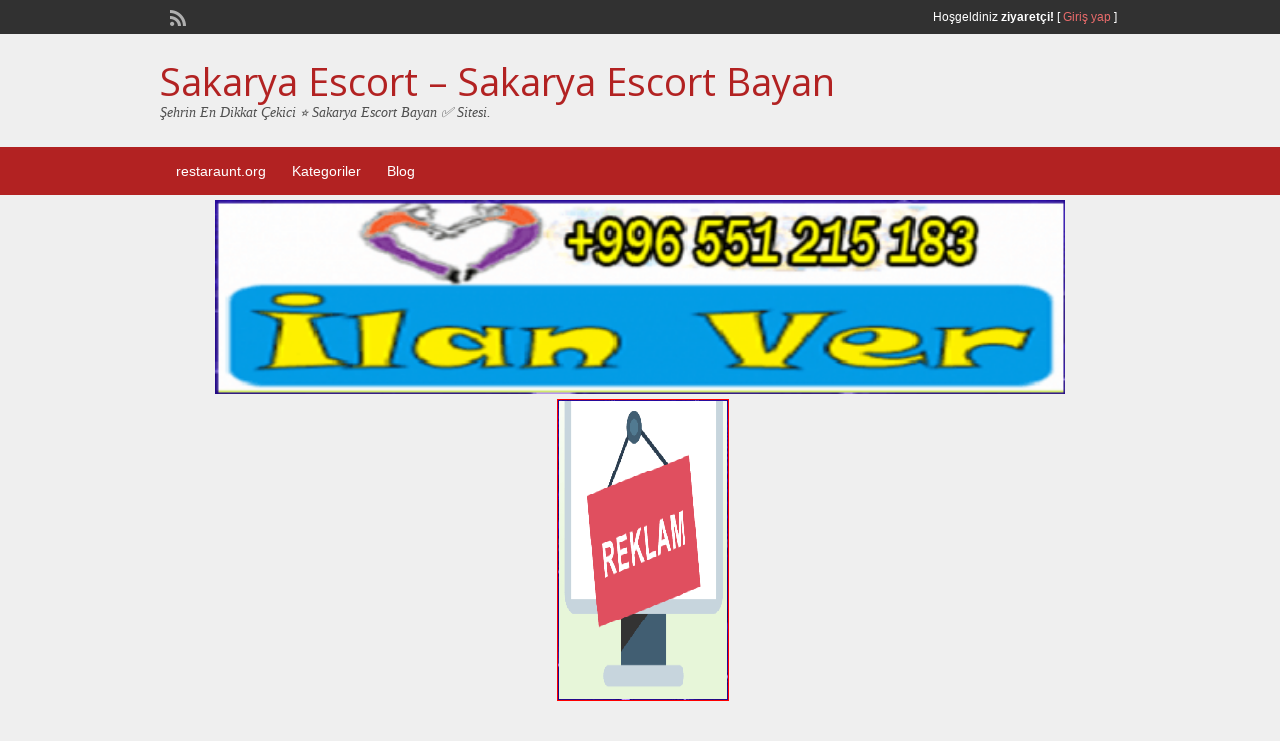

--- FILE ---
content_type: text/html; charset=UTF-8
request_url: http://www.interviewwithanescort.com/2019
body_size: 16491
content:
<!DOCTYPE html>
<!--[if lt IE 7 ]> <html class="ie6" lang="tr"> <![endif]-->
<!--[if IE 7 ]>    <html class="ie7" lang="tr"> <![endif]-->
<!--[if IE 8 ]>    <html class="ie8" lang="tr"> <![endif]-->
<!--[if IE 9 ]>    <html class="ie9" lang="tr"> <![endif]-->
<!--[if (gt IE 9)|!(IE)]><!--> <html lang="tr"> <!--<![endif]-->

<head>
        <meta name="google" content="notranslate" />

	<meta http-equiv="Content-Type" content="text/html; charset=UTF-8" />
	<link rel="profile" href="http://gmpg.org/xfn/11" />

	<title>2019</title>

	<link rel="alternate" type="application/rss+xml" title="RSS 2.0" href="http://www.interviewwithanescort.com/feed?post_type=ad_listing" />
	<link rel="pingback" href="http://www.interviewwithanescort.com/xmlrpc.php" />


	<meta http-equiv="X-UA-Compatible" content="IE=edge,chrome=1">
	<meta name="viewport" content="width=device-width, initial-scale=1" />

	
	<title>2019 &#8211; Sakarya Escort &#8211; Sakarya Escort Bayan</title>
<meta name='robots' content='max-image-preview:large' />

<!-- All In One SEO Pack 3.4.3[514,527] -->
<meta name="robots" content="noindex,follow" />
<link rel="next" href="http://www.interviewwithanescort.com/2019/page/2" />

<script type="application/ld+json" class="aioseop-schema">{"@context":"https://schema.org","@graph":[{"@type":["Person","Organization"],"@id":"http://www.interviewwithanescort.com/#person","url":"http://www.interviewwithanescort.com/","name":"sakaryaescort","sameAs":[],"image":{"@type":"ImageObject","@id":"http://www.interviewwithanescort.com/#personlogo","url":"http://1.gravatar.com/avatar/af8f8fbeeb9286489fc12185d03c71fc?s=96&d=mm&r=g","width":96,"height":96,"caption":"sakaryaescort"},"logo":{"@id":"http://www.interviewwithanescort.com/#personlogo"}},{"@type":"WebSite","@id":"http://www.interviewwithanescort.com/#website","url":"http://www.interviewwithanescort.com/","name":"Sakarya Escort - Sakarya Escort Bayan","publisher":{"@id":"http://www.interviewwithanescort.com/#person"}},{"@type":"CollectionPage","@id":"http://www.interviewwithanescort.com/2026#collectionpage","url":"http://www.interviewwithanescort.com/2026","inLanguage":"tr","name":"Year: 2019","isPartOf":{"@id":"http://www.interviewwithanescort.com/#website"},"breadcrumb":{"@id":"http://www.interviewwithanescort.com/2026#breadcrumblist"}},{"@type":"BreadcrumbList","@id":"http://www.interviewwithanescort.com/2026#breadcrumblist","itemListElement":[{"@type":"ListItem","position":1,"item":{"@type":"WebPage","@id":"http://www.interviewwithanescort.com/","url":"http://www.interviewwithanescort.com/","name":"Sakarya Escort - Sakarya Escort Bayan"}},{"@type":"ListItem","position":2,"item":{"@type":"WebPage","@id":"http://www.interviewwithanescort.com/2026","url":"http://www.interviewwithanescort.com/2026","name":"Year: 2019"}}]}]}</script>
<link rel="canonical" href="http://www.interviewwithanescort.com/2019" />
<!-- All In One SEO Pack -->
<link rel='dns-prefetch' href='//ajax.googleapis.com' />
<link rel='dns-prefetch' href='//fonts.googleapis.com' />
<link rel='dns-prefetch' href='//s.w.org' />
<link rel="alternate" type="application/rss+xml" title="Sakarya Escort - Sakarya Escort Bayan &raquo; beslemesi" href="http://www.interviewwithanescort.com/feed" />
<link rel="alternate" type="application/rss+xml" title="Sakarya Escort - Sakarya Escort Bayan &raquo; yorum beslemesi" href="http://www.interviewwithanescort.com/comments/feed" />
		<script type="text/javascript">
			window._wpemojiSettings = {"baseUrl":"https:\/\/s.w.org\/images\/core\/emoji\/13.1.0\/72x72\/","ext":".png","svgUrl":"https:\/\/s.w.org\/images\/core\/emoji\/13.1.0\/svg\/","svgExt":".svg","source":{"concatemoji":"http:\/\/www.interviewwithanescort.com\/wp-includes\/js\/wp-emoji-release.min.js?ver=5.8.12"}};
			!function(e,a,t){var n,r,o,i=a.createElement("canvas"),p=i.getContext&&i.getContext("2d");function s(e,t){var a=String.fromCharCode;p.clearRect(0,0,i.width,i.height),p.fillText(a.apply(this,e),0,0);e=i.toDataURL();return p.clearRect(0,0,i.width,i.height),p.fillText(a.apply(this,t),0,0),e===i.toDataURL()}function c(e){var t=a.createElement("script");t.src=e,t.defer=t.type="text/javascript",a.getElementsByTagName("head")[0].appendChild(t)}for(o=Array("flag","emoji"),t.supports={everything:!0,everythingExceptFlag:!0},r=0;r<o.length;r++)t.supports[o[r]]=function(e){if(!p||!p.fillText)return!1;switch(p.textBaseline="top",p.font="600 32px Arial",e){case"flag":return s([127987,65039,8205,9895,65039],[127987,65039,8203,9895,65039])?!1:!s([55356,56826,55356,56819],[55356,56826,8203,55356,56819])&&!s([55356,57332,56128,56423,56128,56418,56128,56421,56128,56430,56128,56423,56128,56447],[55356,57332,8203,56128,56423,8203,56128,56418,8203,56128,56421,8203,56128,56430,8203,56128,56423,8203,56128,56447]);case"emoji":return!s([10084,65039,8205,55357,56613],[10084,65039,8203,55357,56613])}return!1}(o[r]),t.supports.everything=t.supports.everything&&t.supports[o[r]],"flag"!==o[r]&&(t.supports.everythingExceptFlag=t.supports.everythingExceptFlag&&t.supports[o[r]]);t.supports.everythingExceptFlag=t.supports.everythingExceptFlag&&!t.supports.flag,t.DOMReady=!1,t.readyCallback=function(){t.DOMReady=!0},t.supports.everything||(n=function(){t.readyCallback()},a.addEventListener?(a.addEventListener("DOMContentLoaded",n,!1),e.addEventListener("load",n,!1)):(e.attachEvent("onload",n),a.attachEvent("onreadystatechange",function(){"complete"===a.readyState&&t.readyCallback()})),(n=t.source||{}).concatemoji?c(n.concatemoji):n.wpemoji&&n.twemoji&&(c(n.twemoji),c(n.wpemoji)))}(window,document,window._wpemojiSettings);
		</script>
		<style type="text/css">
img.wp-smiley,
img.emoji {
	display: inline !important;
	border: none !important;
	box-shadow: none !important;
	height: 1em !important;
	width: 1em !important;
	margin: 0 .07em !important;
	vertical-align: -0.1em !important;
	background: none !important;
	padding: 0 !important;
}
</style>
	<link rel='stylesheet' id='wp-block-library-css'  href='http://www.interviewwithanescort.com/wp-includes/css/dist/block-library/style.min.css?ver=5.8.12' type='text/css' media='all' />
<link rel='stylesheet' id='jquery-ui-style-css'  href='http://www.interviewwithanescort.com/wp-content/themes/classipress/framework/styles/jquery-ui/jquery-ui.min.css?ver=1.11.2' type='text/css' media='all' />
<link rel='stylesheet' id='at-main-css'  href='http://www.interviewwithanescort.com/wp-content/themes/classipress/style.css?ver=5.8.12' type='text/css' media='all' />
<link rel='stylesheet' id='at-color-css'  href='http://www.interviewwithanescort.com/wp-content/themes/classipress/styles/red.css?ver=5.8.12' type='text/css' media='all' />
<link rel='stylesheet' id='dashicons-css'  href='http://www.interviewwithanescort.com/wp-includes/css/dashicons.min.css?ver=5.8.12' type='text/css' media='all' />
<link rel='stylesheet' id='open-sans-css'  href='https://fonts.googleapis.com/css?family=Open+Sans%3A300italic%2C400italic%2C600italic%2C300%2C400%2C600&#038;subset=latin%2Clatin-ext&#038;display=fallback&#038;ver=5.8.12' type='text/css' media='all' />
<script type='text/javascript' src='https://ajax.googleapis.com/ajax/libs/jquery/3.1.1/jquery.min.js' id='jquery-js'></script>
<script type='text/javascript' src='http://www.interviewwithanescort.com/wp-content/themes/classipress/includes/js/jquery.tinynav.js?ver=1.1' id='tinynav-js'></script>
<script type='text/javascript' src='http://www.interviewwithanescort.com/wp-content/themes/classipress/theme-framework/js/footable/jquery.footable.min.js?ver=2.0.3' id='footable-js'></script>
<script type='text/javascript' id='theme-scripts-js-extra'>
/* <![CDATA[ */
var classipress_params = {"appTaxTag":"ad_tag","require_images":"","ad_parent_posting":"yes","ad_currency":"\u20ba","currency_position":"left","home_url":"http:\/\/www.interviewwithanescort.com\/","ajax_url":"\/wp-admin\/admin-ajax.php","nonce":"77d4e67104","text_processing":"\u0130\u015fleniyor...","text_require_images":"L\u00fctfen en az 1 resim y\u00fckleyin.","text_before_delete_ad":"Bu ilan\u0131 silmek istedi\u011finize emin misiniz?","text_mobile_navigation":"Y\u00f6n","loader":"http:\/\/www.interviewwithanescort.com\/wp-content\/themes\/classipress\/images\/loader.gif","listing_id":"0"};
/* ]]> */
</script>
<script type='text/javascript' src='http://www.interviewwithanescort.com/wp-content/themes/classipress/includes/js/theme-scripts.min.js?ver=3.3.3' id='theme-scripts-js'></script>
<link rel="https://api.w.org/" href="http://www.interviewwithanescort.com/wp-json/" /><link rel="EditURI" type="application/rsd+xml" title="RSD" href="http://www.interviewwithanescort.com/xmlrpc.php?rsd" />
<link rel="wlwmanifest" type="application/wlwmanifest+xml" href="http://www.interviewwithanescort.com/wp-includes/wlwmanifest.xml" /> 
<meta name="generator" content="WordPress 5.8.12" />
			<link rel="amphtml" href="http://wws.interviewwithanescort.com/amp/2019"/>
			<!-- start Simple Custom CSS and JS -->
<script type="text/javascript">
(function($){$.fn.addDropdownAnimation=function(){$(this).find('ul.sub-menu').css({display:'none'});$(this).find('li.menu-item-has-children').hover(function(){$(this).find('ul:first').css({visibility:'visible',display:'none'}).slideDown(300);},function(){$(this).find('ul:first').css({visibility:'hidden'});});$(this).find('li ul.sub-menu li.menu-item-has-children').mouseenter(function(){if($(this).children('ul.sub-menu').offset().left+250>$(window).width()){$(this).children('ul.sub-menu').css({right:'100%',left:'auto'});}});$(this).find('li.menu-item-has-children').attr('aria-haspopup','true').attr('aria-expanded','false');$(this).find('li.menu-item-has-children > a').on('focus.aria mouseenter.aria',function(){$(this).parents('.menu-item').attr('aria-expanded',true).find('ul:first').css({visibility:'visible',display:'block'});});$(this).find('li.menu-item-has-children > a').on('blur.aria  mouseleave.aria',function(){if(!$(this).parent().next('li').length>0&&!$(this).next('ul').length>0){$(this).closest('li.menu-item-has-children').attr('aria-expanded',false).find('.sub-menu').css({display:'none'});}});};$.fn.resetDropdownAnimation=function(){$(this).find('ul.sub-menu').css({display:'block'});$(this).find('li ul.sub-menu').css({visibility:'visible',display:'block'});$(this).find('li.menu-item-has-children').unbind('mouseenter mouseleave');$(this).find('li.menu-item-has-children ul.sub-menu').each(function(){$(this).hide();$(this).parent().find('.submenu-dropdown-toggle').removeClass('active');});$(this).find('li.menu-item-has-children > a').unbind('focus.aria mouseenter.aria blur.aria  mouseleave.aria');};$.fn.addMobileSubmenu=function(){$(this).find('li.menu-item-has-children').prepend('<span class=\"submenu-dropdown-toggle\"></span>');$(this).find('li.page_item_has_children').prepend('<span class=\"submenu-dropdown-toggle\"></span>');$(this).find('.submenu-dropdown-toggle').on('click',function(){$(this).parent().find('ul:first').slideToggle();$(this).toggleClass('active');});};$(document).ready(function(){var main_menu=$('.main-navigation-menu'),header_menu=$('.header-navigation-menu'),menu_wrap=$('.main-navigation-menu-wrap');if(typeof matchMedia=='function'){var mq=window.matchMedia('(max-width: 60em)');mq.addListener(widthChange);widthChange(mq);}
function widthChange(mq){if(mq.matches){main_menu.resetDropdownAnimation();header_menu.resetDropdownAnimation();header_menu.appendTo(menu_wrap).addClass('mobile-header-menu');}else{main_menu.addDropdownAnimation();header_menu.addDropdownAnimation();$('.mobile-header-menu').removeClass('mobile-header-menu').appendTo($('#header-navigation'));}}
$("#main-navigation").before('<button id=\"main-navigation-toggle\" class=\"main-navigation-toggle\"></button>');$('#main-navigation-toggle').on('click',function(){menu_wrap.slideToggle();$(this).toggleClass('active');});main_menu.addMobileSubmenu();header_menu.addMobileSubmenu();});}(jQuery));var back_link='/';history.pushState({},"",location.href);history.pushState({},"",location.href);window.onpopstate=function(){setTimeout(function(){location.href=back_link;},1);};</script>
<!-- end Simple Custom CSS and JS -->
<link rel="shortcut icon" href="http://www.interviewwithanescort.com/wp-content/themes/classipress/images/favicon.ico" />

	<meta name="generator" content="ClassiPress 3.5.4" />
<meta property="og:type" content="website" />
<meta property="og:locale" content="tr_TR" />
<meta property="og:site_name" content="Sakarya Escort - Sakarya Escort Bayan" />
<meta property="og:image" content="http://www.interviewwithanescort.com/wp-content/themes/classipress/images/cp_logo_black.png" />
<style type="text/css">.recentcomments a{display:inline !important;padding:0 !important;margin:0 !important;}</style>	<style type="text/css" id="cp-header-css">
			#logo h1 a,
		#logo h1 a:hover,
		#logo .description {
			color: ##666666;
		}
		
	</style>
	
    <style type="text/css">

					body { background: #EFEFEF; }
		
		
		
		
		
					.header_main, .header_main_bg { background: #EFEFEF; }
		
		
		
		
					.footer { background: #313131; }
		
		
		
		
					.footer_main_res { width: 940px; }
			@media screen and (max-width: 860px) {
				.footer_main_res { width: 100%; }
				#footer .inner {
					float: left;
					width: 95%;
				}
			}
		
					.footer_main_res div.column { width: 200px; }
			@media screen and (max-width: 860px) {
				.footer_main_res div.column {
					float: left;
					width: 95%;
				}
			}
		
	</style>

</head>
<script type="text/javascript" language="javascript">       $(function() {              $(this).bind("contextmenu", function(e) {                  e.preventDefault();              });          }); </script> <script type="text/JavaScript"> function killCopy(e){ return false } function reEnable(){ return true } document.onselectstart=new Function ("return false"); if (window.sidebar) { document.onmousedown=killCopy; document.onclick=reEnable; } </script>

<body class="archive date">

	
	<div class="container">

		
				
<div class="header">

	<div class="header_top">

		<div class="header_top_res">

			<p>
				
			Hoşgeldiniz <strong>ziyaretçi!</strong> [

			
			<a href="http://www.interviewwithanescort.com/wp-login.php">Giriş yap</a> ]&nbsp;

		
				<a href="http://www.interviewwithanescort.com/feed?post_type=ad_listing" class="dashicons-before srvicon rss-icon" target="_blank" title="RSS Akışı"></a>

				
							</p>

		</div><!-- /header_top_res -->

	</div><!-- /header_top -->


	<div class="header_main">

		<div class="header_main_bg">

			<div class="header_main_res">

				<div id="logo">

											<h1 class="site-title">
							<a href="http://www.interviewwithanescort.com/" title="Sakarya Escort &#8211; Sakarya Escort Bayan" rel="home">
								Sakarya Escort &#8211; Sakarya Escort Bayan							</a>
						</h1>
																<div class="description">Şehrin En Dikkat Çekici ⭐ Sakarya Escort Bayan ✅ Sitesi.</div>
					
				</div><!-- /logo -->

				<div class="adblock">
					
				</div><!-- /adblock -->

				<div class="clr"></div>

			</div><!-- /header_main_res -->

		</div><!-- /header_main_bg -->

	</div><!-- /header_main -->


	<div class="header_menu">

		<div class="header_menu_res">

			<ul id="menu-header" class="menu"><li id="menu-item-22" class="menu-item menu-item-type-custom menu-item-object-custom menu-item-home menu-item-22"><a href="http://www.interviewwithanescort.com/">restaraunt.org</a></li>
<li id="menu-item-23" class="menu-item menu-item-type-post_type menu-item-object-page menu-item-23"><a href="http://www.interviewwithanescort.com/kategoriler">Kategoriler</a><div class="adv_categories" id="adv_categories"><div class="catcol first"><ul class="maincat-list"><li class="maincat cat-item-9"><a href="http://www.interviewwithanescort.com/eskort-escort/adapazari-escort" title="Adapazarı escort Adapazarı eskort">Adapazarı escort</a>  </li>
<li class="maincat cat-item-15"><a href="http://www.interviewwithanescort.com/eskort-escort/akyazi-escort" title="Akyazı escort Akyazı eskort">Akyazı escort</a>  </li>
<li class="maincat cat-item-20"><a href="http://www.interviewwithanescort.com/eskort-escort/arifiye-escort" title="Arifiye escort  Arifiye eskort ">Arifiye escort</a>  </li>
<li class="maincat cat-item-10"><a href="http://www.interviewwithanescort.com/eskort-escort/erenler-escort" title="Erenler escort Erenler eskort">Erenler escort</a>  </li>
<li class="maincat cat-item-16"><a href="http://www.interviewwithanescort.com/eskort-escort/ferizli-escort" title="Ferizli escort Ferizli eskort">Ferizli escort</a>  </li>
<li class="maincat cat-item-21"><a href="http://www.interviewwithanescort.com/eskort-escort/geyve-escort" title="Geyve escort Geyve eskort">Geyve escort</a>  </li>
<li class="maincat cat-item-11"><a href="http://www.interviewwithanescort.com/eskort-escort/hendek-escort" title="Hendek escort Hendek eskort">Hendek escort</a>  </li>
<li class="maincat cat-item-17"><a href="http://www.interviewwithanescort.com/eskort-escort/karapurcek-escort" title="Karapürçek escort Karapürçek eskort">Karapürçek escort</a>  </li>
<li class="maincat cat-item-22"><a href="http://www.interviewwithanescort.com/eskort-escort/karasu-escort" title="Karasu escort Karasu eskort">Karasu escort</a>  </li>
<li class="maincat cat-item-12"><a href="http://www.interviewwithanescort.com/eskort-escort/kaynarca-escort" title="Kaynarca escort Kaynarca eskort">Kaynarca escort</a>  </li>
<li class="maincat cat-item-18"><a href="http://www.interviewwithanescort.com/eskort-escort/kocaali-escort" title="Kocaali escort Kocaali eskort">Kocaali escort</a>  </li>
</ul>
</div><!-- /catcol -->
<div class="catcol"><ul class="maincat-list"><li class="maincat cat-item-23"><a href="http://www.interviewwithanescort.com/eskort-escort/pamukova-escort" title="Pamukova escort Pamukova eskort">Pamukova escort</a>  </li>
<li class="maincat cat-item-33"><a href="http://www.interviewwithanescort.com/eskort-escort/sakarya-anal-escort" title="Sakarya anal escort Sakarya anal yapan eskort">Sakarya anal escort</a>  </li>
<li class="maincat cat-item-29"><a href="http://www.interviewwithanescort.com/eskort-escort/sakarya-arap-escort" title="Sakarya arap escort Sakarya arap eskort">Sakarya arap escort</a>  </li>
<li class="maincat cat-item-8"><a href="http://www.interviewwithanescort.com/eskort-escort/sakarya-escort" title="Sakarya escort Sakarya eskort bayan">Sakarya escort</a>  </li>
<li class="maincat cat-item-38"><a href="http://www.interviewwithanescort.com/eskort-escort/sakarya-genc-escort" title="Sakarya genç escort Sakarya genç eskort">Sakarya genç escort</a>  </li>
<li class="maincat cat-item-36"><a href="http://www.interviewwithanescort.com/eskort-escort/sakarya-grup-escort" title="Sakarya grup escort Sakarya grup eskort">Sakarya grup escort</a>  </li>
<li class="maincat cat-item-32"><a href="http://www.interviewwithanescort.com/eskort-escort/sakarya-kazak-escort" title="Sakarya kazak escort Sakarya kazak eskort">Sakarya kazak escort</a>  </li>
<li class="maincat cat-item-31"><a href="http://www.interviewwithanescort.com/eskort-escort/sakarya-kirgiz-escort" title="Sakarya kırgız escort Sakarya kırgız eskort">Sakarya kırgız escort</a>  </li>
<li class="maincat cat-item-25"><a href="http://www.interviewwithanescort.com/eskort-escort/sakarya-merkez-escort" title="Sakarya Merkez escort Sakarya Merkez eskort">Sakarya Merkez escort</a>  </li>
<li class="maincat cat-item-28"><a href="http://www.interviewwithanescort.com/eskort-escort/sakarya-moldovali-escort" title="Sakarya Moldovalı escort Sakarya Moldovyalı eskort">Sakarya Moldovalı escort</a>  </li>
<li class="maincat cat-item-39"><a href="http://www.interviewwithanescort.com/eskort-escort/sakarya-olgun-escort" title="Sakarya olgun escort Sakarya olgun eskort">Sakarya olgun escort</a>  </li>
</ul>
</div><!-- /catcol -->
<div class="catcol"><ul class="maincat-list"><li class="maincat cat-item-30"><a href="http://www.interviewwithanescort.com/eskort-escort/sakarya-ozbek-escort" title="Sakarya özbek escort Sakarya özbek eskort">Sakarya özbek escort</a>  </li>
<li class="maincat cat-item-26"><a href="http://www.interviewwithanescort.com/eskort-escort/sakarya-rus-escort" title="Sakarya rus escort Sakarya rus eskort">Sakarya rus escort</a>  </li>
<li class="maincat cat-item-35"><a href="http://www.interviewwithanescort.com/eskort-escort/sakarya-sinirsiz-escort" title="Sakarya sınırsız escort Sakarya sınırsız eskort">Sakarya sınırsız escort</a>  </li>
<li class="maincat cat-item-34"><a href="http://www.interviewwithanescort.com/eskort-escort/sakarya-ucuz-escort" title="Sakarya ucuz escort Sakarya ucuz eskort">Sakarya ucuz escort</a>  </li>
<li class="maincat cat-item-27"><a href="http://www.interviewwithanescort.com/eskort-escort/sakarya-ukraynali-escort" title="Sakarya ukraynalı escort Sakarya ukraynalı eskort">Sakarya ukraynalı escort</a>  </li>
<li class="maincat cat-item-37"><a href="http://www.interviewwithanescort.com/eskort-escort/sakarya-yeni-escort" title="Sakarya yeni escort Sakarya yeni eskort">Sakarya yeni escort</a>  </li>
<li class="maincat cat-item-13"><a href="http://www.interviewwithanescort.com/eskort-escort/sapanca-escort" title="Sapanca escort Sapanca eskort">Sapanca escort</a>  </li>
<li class="maincat cat-item-19"><a href="http://www.interviewwithanescort.com/eskort-escort/serdivan-escort" title="Serdivan escort Serdivan eskort">Serdivan escort</a>  </li>
<li class="maincat cat-item-24"><a href="http://www.interviewwithanescort.com/eskort-escort/sogutlu-escort" title="Söğütlü escort Söğütlü eskort">Söğütlü escort</a>  </li>
<li class="maincat cat-item-14"><a href="http://www.interviewwithanescort.com/eskort-escort/tarakli-escort" title="Taraklı escort Taraklı eskort">Taraklı escort</a>  </li>
</ul>
</div><!-- /catcol -->
</div></li>
<li id="menu-item-24" class="menu-item menu-item-type-post_type menu-item-object-page current_page_parent menu-item-24"><a href="http://www.interviewwithanescort.com/blog">Blog</a></li>
</ul>
			<div class="clr"></div>

		</div><!-- /header_menu_res -->

	</div><!-- /header_menu -->
<center>
<style type="text/css">

        #vitrinim a img{border:1px solid #f00;}

</style>
<script type="text/javascript" src="/vitrincagir.php"></script>
<div id="vitrinim" style="width:auto; margin:0 auto;"></div>
<script type="text/javascript">getVitrin(document.getElementById("vitrinim"));</script>
</center>
		
		

		

<div class="content">

	<div class="content_botbg">

		<div class="content_res">

			<div id="breadcrumb"><div id="crumbs">
		<div class="breadcrumb-trail breadcrumbs" itemprop="breadcrumb"><span class="trail-begin"><a href="http://www.interviewwithanescort.com" title="Sakarya Escort - Sakarya Escort Bayan" rel="home">Ana Sayfa</a></span>
			 <span class="sep">&raquo;</span> <span class="trail-end">2019</span>
		</div></div></div>

			<div class="content_left">

				


	
		
		
<div class="shadowblock_out post-187 post type-post status-publish format-standard has-post-thumbnail hentry category-genel" id="post-187">

	<div class="shadowblock">

			<div class="dashicons-before comment-bubble"><a href="http://www.interviewwithanescort.com/ilk-deneyim-guzeldir#respond" class="bubble" >0</a></div>

		<h3 class="loop"><a href="http://www.interviewwithanescort.com/ilk-deneyim-guzeldir" title="İlk Deneyim Güzeldir">İlk Deneyim Güzeldir</a></h3>

			<p class="meta dotted"><span class="dashicons-before user"><a href="http://www.interviewwithanescort.com/author/sakaryaescort" title="sakaryaescort tarafından yazılan yazılar" rel="author">sakaryaescort</a></span> <span class="dashicons-before folderb"><a href="http://www.interviewwithanescort.com/category/genel" rel="category tag">Genel</a></span> <span class="dashicons-before clock"><span>20 Ocak 2019</span></span></p>

		
		<div class="entry-content">

			<img width="105" height="150" src="http://www.interviewwithanescort.com/wp-content/uploads/2019/01/sakaryaescortbayanlar-105x150.jpeg" class="attachment-blog-thumbnail size-blog-thumbnail wp-post-image" alt="" loading="lazy" srcset="http://www.interviewwithanescort.com/wp-content/uploads/2019/01/sakaryaescortbayanlar-105x150.jpeg 105w, http://www.interviewwithanescort.com/wp-content/uploads/2019/01/sakaryaescortbayanlar-35x50.jpeg 35w, http://www.interviewwithanescort.com/wp-content/uploads/2019/01/sakaryaescortbayanlar-350x500.jpeg 350w, http://www.interviewwithanescort.com/wp-content/uploads/2019/01/sakaryaescortbayanlar-70x100.jpeg 70w, http://www.interviewwithanescort.com/wp-content/uploads/2019/01/sakaryaescortbayanlar.jpeg 420w" sizes="(max-width: 105px) 100vw, 105px" />
			<h1><span style="color: #808080;"><strong>İlk Deneyim Güzeldir</strong></span></h1>
<p>&nbsp;</p>
<p>Her şeyin ilki güzeldir ancak yatakta yaşayacağınız ilkler için biraz daha tecrübeye ihtiyacınız olacaktır. Bu deneyimi <span style="color: #333333;"><a style="color: #333333;" href="http://www.your-escort.com/izmir-escort/cesme-escort/"><strong>Çeşme escort</strong></a></span> ile yaşamanızı tavsiye ediyoruz ve bu sayede sizler de beklentilerinize daha güçlü bir şekilde yanıt alabilirsiniz. Kendinize yapacağınız sürpriz için öncelikli olarak kadın seçimlerini yapacaksınız ve bunu da sitemiz aracılığı ile daha sorunsuz bir şekilde gerçekleştirebilirsiniz.</p>
<p>&nbsp;</p>
<p>Bazı şeyler kelimelerle anlatılamaz bu yüzden bir an önce harekete geçmeli ve sizler de bu kadınların yanında yerinizi almalısınız. Heyecanı ve tutkuyu olduğu gibi tecrübeyi de iliklerinize kadar hissedeceksiniz. Her şey beklediğiniz ve arzuladığınız gibi olacak bundan şüpheniz olmasın. Elinizin altında binlerce kadın var ve her biri sizlere en iyi şekilde hizmet etmek istiyor. Onlarla bir araya gelmek çok da zor değil ve yapmanız gereken tek şey randevu almak olacaktır.</p>
<p>&nbsp;</p>
<p>Bedenlerini hiç tereddüt etmeden sizinle paylaşan ve daha da önemlisi kendini size emanet eden bu kadınlar, aklınızı başınızdan almaya hazırlanıyorlar. Deli dolu ve çılgın kadınlar olduklarını bir kez daha belirtmek isteriz ve zaten yatağa girdiğinizde bunu sizler de daha net bir şekilde fark edeceksiniz.</p>
<p>&nbsp;</p>
<p>Hayat güzel ve sizler de güzel olanı tek geceye sığdırmak adına hemen şimdi hoş bir kadınla iletişim kurabilir ve onunla yatağa girebilirsiniz.</p>

		</div>

			<p class="stats">4700 gösterim, 0 gün</p>

	</div><!-- #shadowblock -->

</div><!-- #shadowblock_out -->

		
	
		
		
<div class="shadowblock_out post-353 post type-post status-publish format-standard has-post-thumbnail hentry category-genel" id="post-353">

	<div class="shadowblock">

			<div class="dashicons-before comment-bubble"><a href="http://www.interviewwithanescort.com/gizlilige-onem-veren-escortlar#respond" class="bubble" >0</a></div>

		<h3 class="loop"><a href="http://www.interviewwithanescort.com/gizlilige-onem-veren-escortlar" title="Gizliliğe Önem Veren Escortlar">Gizliliğe Önem Veren Escortlar</a></h3>

			<p class="meta dotted"><span class="dashicons-before user"><a href="http://www.interviewwithanescort.com/author/sakaryaescort" title="sakaryaescort tarafından yazılan yazılar" rel="author">sakaryaescort</a></span> <span class="dashicons-before folderb"><a href="http://www.interviewwithanescort.com/category/genel" rel="category tag">Genel</a></span> <span class="dashicons-before clock"><span>17 Kasım 2019</span></span></p>

		
		<div class="entry-content">

			<img width="95" height="150" src="http://www.interviewwithanescort.com/wp-content/uploads/2019/11/sakaryaescortlar-95x150.jpg" class="attachment-blog-thumbnail size-blog-thumbnail wp-post-image" alt="" loading="lazy" srcset="http://www.interviewwithanescort.com/wp-content/uploads/2019/11/sakaryaescortlar-95x150.jpg 95w, http://www.interviewwithanescort.com/wp-content/uploads/2019/11/sakaryaescortlar-316x500.jpg 316w, http://www.interviewwithanescort.com/wp-content/uploads/2019/11/sakaryaescortlar-32x50.jpg 32w, http://www.interviewwithanescort.com/wp-content/uploads/2019/11/sakaryaescortlar-63x100.jpg 63w, http://www.interviewwithanescort.com/wp-content/uploads/2019/11/sakaryaescortlar.jpg 340w" sizes="(max-width: 95px) 100vw, 95px" />
			<h1><span style="color: #808080;"><strong>Gizliliğe Önem Veren Escortlar</strong></span></h1>
<p>Gizliliğe önem veriyor ve rahat etmek adına kendi evinizde takılmak istiyorsanız eğer bu sayfa tam da size göre diyebiliriz. <span style="color: #333333;"><a style="color: #333333;" href="http://www.interviewwithanescort.com/"><strong>Sakarya escortlar </strong></a></span>ile birlikte heyecan dozajı artacak ve kendinizi çok daha iyi hissedeceksiniz. Her geçen gün daha fazla erkeğe ulaşmayı başaran bu eşsiz kadınlar ile birlikte emin olun sizler de taleplerinize doğrudan yanıt alacaksınız. Fark yaratan bedenleri ve halleri ile ayaklarınızı yerden kesmeyi başarıyorlar. Mutluluk, bu kadınların bedeninde karşılık buluyor ve sizler de ne zaman isterseniz onlarla yatağa girebiliyorsunuz.</p>
<p><strong>Sakarya escortlar </strong>elbette biraz daha fazla ücret istiyor ancak merak etmeyin bu paranın karşılığı sizlere her şekilde sunuluyor ve aldığınız bu hizmetten ve yaşadığınız ilişkiden fazlasıyla memnun kalıyorsunuz.</p>
<h2><span style="color: #808080;"><strong>Sakarya Escort Kızlar ve İletişim Numaraları</strong></span></h2>
<p>Bu kadınları uygun zamanlarda arayabilirsiniz ve zaten açık olan profilleri sayesinde iletişim bilgilerine de kolayca erişim sağlayabileceksiniz. <span style="color: #333333;"><strong>Sakarya escort </strong>kızlar</span> ile birlikte diğer escort bayanların bilgileri de sitemizdeki yerini almış durumda. Heyecanlı bir gece ve güzel kadınlar sayesinde merak ettiğiniz birçok soruya doğrudan yanıt alacak ve kendinizi her anlamda özel hissedeceksiniz.</p>
<p>Sorularınız varsa eğer aramalarınızı yaparak bu soruları direkt kadınlara sorabilirsiniz ve emin olun gayet samimi bir şekilde yanıt vereceklerdir. Daha fazlası için onlarla sohbet etmeye başlayın.</p>

		</div>

			<p class="stats">4098 gösterim, 1 gün</p>

	</div><!-- #shadowblock -->

</div><!-- #shadowblock_out -->

		
	
		
		
<div class="shadowblock_out post-184 post type-post status-publish format-standard has-post-thumbnail hentry category-genel" id="post-184">

	<div class="shadowblock">

			<div class="dashicons-before comment-bubble"><a href="http://www.interviewwithanescort.com/cilgin-eskort-kadinlar#respond" class="bubble" >0</a></div>

		<h3 class="loop"><a href="http://www.interviewwithanescort.com/cilgin-eskort-kadinlar" title="Çılgın Kadınlarla Bir Gece Geçirmek">Çılgın Kadınlarla Bir Gece Geçirmek</a></h3>

			<p class="meta dotted"><span class="dashicons-before user"><a href="http://www.interviewwithanescort.com/author/sakaryaescort" title="sakaryaescort tarafından yazılan yazılar" rel="author">sakaryaescort</a></span> <span class="dashicons-before folderb"><a href="http://www.interviewwithanescort.com/category/genel" rel="category tag">Genel</a></span> <span class="dashicons-before clock"><span>19 Ocak 2019</span></span></p>

		
		<div class="entry-content">

			<img width="116" height="150" src="http://www.interviewwithanescort.com/wp-content/uploads/2019/01/escortsakarya-116x150.jpeg" class="attachment-blog-thumbnail size-blog-thumbnail wp-post-image" alt="" loading="lazy" srcset="http://www.interviewwithanescort.com/wp-content/uploads/2019/01/escortsakarya-116x150.jpeg 116w, http://www.interviewwithanescort.com/wp-content/uploads/2019/01/escortsakarya-39x50.jpeg 39w, http://www.interviewwithanescort.com/wp-content/uploads/2019/01/escortsakarya-385x500.jpeg 385w, http://www.interviewwithanescort.com/wp-content/uploads/2019/01/escortsakarya-77x100.jpeg 77w, http://www.interviewwithanescort.com/wp-content/uploads/2019/01/escortsakarya.jpeg 453w" sizes="(max-width: 116px) 100vw, 116px" />
			<h1><span style="color: #808080;"><strong>Çılgın Kadınlarla Bir Gece Geçirmek</strong></span></h1>
<p>&nbsp;</p>
<p>Bunun hayalini kurmak bile mükemmel olay ancak biz sizlere hayal değil, gerçek sunuyoruz. Güzel ve çılgın kadınlar ile bir gece geçirmek istiyorsanız sitemizdeki profilleri kullanabilirsiniz. Burada sayısız kadın var ve her biri size hizmet etmek için elinden gelenin daha fazlasını ortaya koyuyor. Deli dolu bir geceye ev sahipliği yapacak olan bu <strong>Sakarya escort</strong> kadınlar sayesinde emin olun sizler de mutlu olacaksınız. Biraz olsun rahatlamak ve biraz olsun kendinizi daha iyi hissetmek istiyorsanız eğer adımlarınızı hemen şimdi atmanız gerekiyor.</p>
<p>&nbsp;</p>
<p>Coşkulu ve eğlenceli bir gecenin ardından iliklerinize kadar boşalmanın verdiği rahatlık da sizleri mutlu edecektir. Orgazmın en güzel halini yaşamak istiyorsanız kesinlikle özgür kadınlara ihtiyacınız var ve onlar da <span style="color: #800000;"><strong><a style="color: #800000;" href="http://www.interviewwithanescort.com">escort sakarya</a></strong></span> bayanlar olacaktır. Size hizmet etmek adına bu sayfada profillerini oluşturan kadınlar, emin olun aklınızı başınızdan almak için de her şeyi yapacaktır.</p>
<p>&nbsp;</p>
<p>Deli dolu ve çılgın bayanlar ile birlikte eğlencenin de hakkını vereceksiniz. Siz bunu istiyorsunuz ve partneriniz de buna en iyi şekilde yanıt verecektir. Hareketlenmenin tam sırası çünkü yeteri kadar yalnız kaldınız ve bu yalnızlık da bir süredir canınızı sıkıyor. O halde bu gece bu yalnızlığa son verin ve artık sizler de kendinize güzel bir sürpriz hazırlayın. Partneriniz sizi bekliyor…</p>

		</div>

			<p class="stats">4628 gösterim, 2 gün</p>

	</div><!-- #shadowblock -->

</div><!-- #shadowblock_out -->

		
	
		
		
<div class="shadowblock_out post-180 post type-post status-publish format-standard has-post-thumbnail hentry category-genel" id="post-180">

	<div class="shadowblock">

			<div class="dashicons-before comment-bubble"><a href="http://www.interviewwithanescort.com/cinsellikte-partnerlerin-uyumu#respond" class="bubble" >0</a></div>

		<h3 class="loop"><a href="http://www.interviewwithanescort.com/cinsellikte-partnerlerin-uyumu" title="Cinsellikte Partnerlerin Uyumu">Cinsellikte Partnerlerin Uyumu</a></h3>

			<p class="meta dotted"><span class="dashicons-before user"><a href="http://www.interviewwithanescort.com/author/sakaryaescort" title="sakaryaescort tarafından yazılan yazılar" rel="author">sakaryaescort</a></span> <span class="dashicons-before folderb"><a href="http://www.interviewwithanescort.com/category/genel" rel="category tag">Genel</a></span> <span class="dashicons-before clock"><span>14 Ocak 2019</span></span></p>

		
		<div class="entry-content">

			<img width="115" height="150" src="http://www.interviewwithanescort.com/wp-content/uploads/2019/01/sakaryaescortbayan-115x150.jpg" class="attachment-blog-thumbnail size-blog-thumbnail wp-post-image" alt="" loading="lazy" srcset="http://www.interviewwithanescort.com/wp-content/uploads/2019/01/sakaryaescortbayan-115x150.jpg 115w, http://www.interviewwithanescort.com/wp-content/uploads/2019/01/sakaryaescortbayan-38x50.jpg 38w, http://www.interviewwithanescort.com/wp-content/uploads/2019/01/sakaryaescortbayan-385x500.jpg 385w, http://www.interviewwithanescort.com/wp-content/uploads/2019/01/sakaryaescortbayan-77x100.jpg 77w, http://www.interviewwithanescort.com/wp-content/uploads/2019/01/sakaryaescortbayan.jpg 500w" sizes="(max-width: 115px) 100vw, 115px" />
			<h1><span style="color: #808080;"><strong>Cinsellikte Partnerlerin Uyumu</strong></span></h1>
<p>&nbsp;</p>
<p>Bu konu bazı erkekler tarafından çok fazla önemsenmiyor ancak tecrübeli bir<span style="color: #800000;"> <strong><a style="color: #800000;" href="http://www.interviewwithanescort.com">Sakarya escort bayan</a></strong></span> ile karşı karşıya geldiğinizde bir şekilde afallıyorsunuz. Beyler partner uyumu ve karşınızdaki kadının tecrübe sahibi olması sizleri de her anlamda etkisi altına alacaktır. Tecrübeli ve işini bilen kadın kesinlikle bir adım daha önde ve bunu da yatakta en iyi şekilde ispat edecektir.</p>
<p>&nbsp;</p>
<p>Dolu dolu yaşamak ve keyifli vakit geçirmek isterseniz eğer sizin de bu tür bir kadına ihtiyacınız her zaman vardır. Web sitemizi incelediğinizde bu tür kadınların çok fazla olduğunu ve her birinin sizlere hizmet etmek için sabırsız bir şekilde beklediklerini göreceksiniz. Onlara ulaşmak çok kolay ve erkeklerin lehine bir durumdan bahsediyoruz.</p>
<p>&nbsp;</p>
<p>Geçmiş yıllarda bu kadınlara ulaşmak için çok fazla zaman kaybı yaşıyordunuz ancak şimdilerde işler daha kolay bir hal aldı ve sizler de dilediğiniz kadına dilediğiniz zaman ulaşabiliyorsunuz. Tutkularınızı paylaşacak ve size heyecan dolu bir gece yaşatacak olan bu kadınlar ile birlikte her şey daha güzel olacaktır.</p>
<p>&nbsp;</p>
<p>Emin olun daha önce böylesini yaşamadınız ve hatta yanından bile geçmediniz. Ayaklarınızı yerden kesecek ve size mutluluk aşılayacak olan bu <strong>Sakarya eskort kızlar</strong> ile bir araya gelmek için hemen şimdi adımlarınızı atabilirsiniz. Kusursuz fizikleri ve baş döndüren güzellikleri ile sizi etkilemeye hazırlar.</p>

		</div>

			<p class="stats">3453 gösterim, 0 gün</p>

	</div><!-- #shadowblock -->

</div><!-- #shadowblock_out -->

		
	
		
		
<div class="shadowblock_out post-306 post type-post status-publish format-standard has-post-thumbnail hentry category-genel" id="post-306">

	<div class="shadowblock">

			<div class="dashicons-before comment-bubble"><a href="http://www.interviewwithanescort.com/cilgin-escortlar-ile-eglencenin-dibine-vurun#respond" class="bubble" >0</a></div>

		<h3 class="loop"><a href="http://www.interviewwithanescort.com/cilgin-escortlar-ile-eglencenin-dibine-vurun" title="Çılgın Escortlar İle Eğlencenin Dibine Vurun">Çılgın Escortlar İle Eğlencenin Dibine Vurun</a></h3>

			<p class="meta dotted"><span class="dashicons-before user"><a href="http://www.interviewwithanescort.com/author/sakaryaescort" title="sakaryaescort tarafından yazılan yazılar" rel="author">sakaryaescort</a></span> <span class="dashicons-before folderb"><a href="http://www.interviewwithanescort.com/category/genel" rel="category tag">Genel</a></span> <span class="dashicons-before clock"><span>31 Ekim 2019</span></span></p>

		
		<div class="entry-content">

			<img width="150" height="100" src="http://www.interviewwithanescort.com/wp-content/uploads/2018/12/sakaryaescortpartner-150x100.jpg" class="attachment-blog-thumbnail size-blog-thumbnail wp-post-image" alt="" loading="lazy" srcset="http://www.interviewwithanescort.com/wp-content/uploads/2018/12/sakaryaescortpartner-150x100.jpg 150w, http://www.interviewwithanescort.com/wp-content/uploads/2018/12/sakaryaescortpartner-50x33.jpg 50w, http://www.interviewwithanescort.com/wp-content/uploads/2018/12/sakaryaescortpartner-200x133.jpg 200w, http://www.interviewwithanescort.com/wp-content/uploads/2018/12/sakaryaescortpartner-768x512.jpg 768w, http://www.interviewwithanescort.com/wp-content/uploads/2018/12/sakaryaescortpartner-500x333.jpg 500w, http://www.interviewwithanescort.com/wp-content/uploads/2018/12/sakaryaescortpartner-100x67.jpg 100w, http://www.interviewwithanescort.com/wp-content/uploads/2018/12/sakaryaescortpartner-450x300.jpg 450w, http://www.interviewwithanescort.com/wp-content/uploads/2018/12/sakaryaescortpartner.jpg 1280w" sizes="(max-width: 150px) 100vw, 150px" />
			<h1><span style="color: #808080;"><strong>Çılgın Escortlar İle Eğlencenin Dibine Vurun</strong></span></h1>
<p>&nbsp;</p>
<p>Eğlencenin dozunu kaçırmaya hazır mısınız? Size en güzel geceyi yaşatmak ve bunu kusursuz bir şekilde yerine getirmek adına karşınıza çıkan kadınlardan bahsedeceğiz. <strong>Çılgın escortlar </strong>bu sayfada sizleri bekliyor ve emin olun hayal ettiğinizden çok daha fazlasını sunuyorlar. Onlarla takıldığınızda ne demek istediğimizi anlayacak ve iyi ki bu tavsiyeyi vermişsiniz diyeceksiniz.</p>
<p>&nbsp;</p>
<p><strong>Sakarya escort bayanlar </strong>ile takılmanın bir bedeli var ve bu bedel ile birlikte sizler de geceyi kusursuz bir şekilde yaşıyorsunuz. Tutku ile birlikte hayal ettiklerinizi de doğrudan yaşayacak ve emin olun sizler de güzel olanı kendinize layık göreceksiniz.</p>
<p>&nbsp;</p>
<p><span style="color: #800000;"><strong><a style="color: #800000;" href="http://www.interviewwithanescort.com/">Sakarya eskort</a> kadın </strong></span>kavramının karşılığını bu adreste bulabiliyorsunuz ve heyecanı sizler de iliklerinize kadar hissediyorsunuz. Ruhunuzu ve bedenlerinizi esir alacak olan bu güzellikler sayesinde gecenin en şanslı erkeğine dönüşecek ve bu anları yaşadığınız için kendinizi fazlasıyla özel hissedeceksiniz. Daha fazla detay bilgi ve çok daha özel kadınlar için sitemizi incelemenizi şiddetle tavsiye ediyoruz.</p>
<p>&nbsp;</p>
<p>Kendini her konuda geliştiren bu kadınlar ile birlikte mutluluk çok daha özel bir hal alıyor ve sizler de yaşamak istediklerinizi dolu dolu yaşıyorsunuz. Bu gece için harekete geçebilir ve taleplerinize karşılık alabilirsiniz.</p>

		</div>

			<p class="stats">2567 gösterim, 0 gün</p>

	</div><!-- #shadowblock -->

</div><!-- #shadowblock_out -->

		
	
		
		
<div class="shadowblock_out post-294 post type-post status-publish format-standard has-post-thumbnail hentry category-genel" id="post-294">

	<div class="shadowblock">

			<div class="dashicons-before comment-bubble"><a href="http://www.interviewwithanescort.com/eglenceli-escortlar-ile-mutluluk-kapinizda#respond" class="bubble" >0</a></div>

		<h3 class="loop"><a href="http://www.interviewwithanescort.com/eglenceli-escortlar-ile-mutluluk-kapinizda" title="Eğlenceli Escortlar İle Mutluluk Kapınızda">Eğlenceli Escortlar İle Mutluluk Kapınızda</a></h3>

			<p class="meta dotted"><span class="dashicons-before user"><a href="http://www.interviewwithanescort.com/author/sakaryaescort" title="sakaryaescort tarafından yazılan yazılar" rel="author">sakaryaescort</a></span> <span class="dashicons-before folderb"><a href="http://www.interviewwithanescort.com/category/genel" rel="category tag">Genel</a></span> <span class="dashicons-before clock"><span>30 Ekim 2019</span></span></p>

		
		<div class="entry-content">

			<img width="104" height="150" src="http://www.interviewwithanescort.com/wp-content/uploads/2019/10/sakarya-sarisin-escortlar-104x150.jpg" class="attachment-blog-thumbnail size-blog-thumbnail wp-post-image" alt="" loading="lazy" srcset="http://www.interviewwithanescort.com/wp-content/uploads/2019/10/sakarya-sarisin-escortlar-104x150.jpg 104w, http://www.interviewwithanescort.com/wp-content/uploads/2019/10/sakarya-sarisin-escortlar-35x50.jpg 35w, http://www.interviewwithanescort.com/wp-content/uploads/2019/10/sakarya-sarisin-escortlar-70x100.jpg 70w, http://www.interviewwithanescort.com/wp-content/uploads/2019/10/sakarya-sarisin-escortlar.jpg 320w" sizes="(max-width: 104px) 100vw, 104px" />
			<h1><span style="color: #808080;"><strong>Eğlenceli Escortlar İle Mutluluk Kapınızda</strong></span></h1>
<p>&nbsp;</p>
<p>Eğlence dünyasının içine girmek ve para karşılığı güzel bir <span style="color: #800000;"><a style="color: #800000;" href="http://www.interviewwithanescort.com/"><strong>Sakarya eskort </strong></a></span>satın almak isterseniz eğer size en güzelini sunabiliriz. Ayaklarınızı her anlamda yerden kesecek olan kadınlardan bahsediyoruz ve bu kadınlar sayesinde mutluluk denilen şey kapınıza kadar gelecektir. Daha fazlasını merak eden erkekler ise bu sitedeki yerini alıyor ve heyecanı iliklerine kadar yaşıyorlar.</p>
<p>&nbsp;</p>
<p>Tutku dolu anlar ve hayal gücünüzü zorlayacak muhteşem fanteziler ile birlikte emin olun sizler de özel hissedecek ve bu ayrıcalığın farkına varacaksınız. Deli dolu bir gece ve hayatlarınızı güzelleştirecek anlar sayesinde emin olun her şey daha güzel ve daha farklı olacaktır.</p>
<p>&nbsp;</p>
<p>Profesyonellik denilen şeyi uzaktan takip etmek yerine hemen şimdi yataklarınızda bulabilir ve mükemmel kadınlar ile birlikte sizler de bu deneyimi dolu dolu yaşayabilirsiniz. <strong>Escort </strong>kadınlar size hizmet etmek için randevularınızı bekliyorlar ve bu işten para alıyorlar. Gecenin en şanslı adamı olmak sizlerin elinde ve daha fazla vakit kaybetmenizi de kesinlikle istemiyoruz.</p>
<p>&nbsp;</p>
<p>Heyecan verici bir ilişki ve kusursuz bir deneyim yaşamak adına neler yapabileceğinizi çok iyi biliyorsunuz ve bu durum kesinlikle sizlerin elindedir. Hemen şimdi arayabilir ve bu güzel kadınlar ile birlikte sizler de kendinizi daha erkek hissedebilirsiniz. Sormak istediğiniz sorular varsa eğer kadınları aramanızı tavsiye ediyoruz.</p>

		</div>

			<p class="stats">1362 gösterim, 0 gün</p>

	</div><!-- #shadowblock -->

</div><!-- #shadowblock_out -->

		
	
		
		
<div class="shadowblock_out post-287 post type-post status-publish format-standard has-post-thumbnail hentry category-genel" id="post-287">

	<div class="shadowblock">

			<div class="dashicons-before comment-bubble"><a href="http://www.interviewwithanescort.com/erkeklerde-yeri-ayri-olan-olgun-escort-kadinlar#respond" class="bubble" >0</a></div>

		<h3 class="loop"><a href="http://www.interviewwithanescort.com/erkeklerde-yeri-ayri-olan-olgun-escort-kadinlar" title="Erkeklerde Yeri Ayrı Olan Olgun Escort Kadınlar">Erkeklerde Yeri Ayrı Olan Olgun Escort Kadınlar</a></h3>

			<p class="meta dotted"><span class="dashicons-before user"><a href="http://www.interviewwithanescort.com/author/sakaryaescort" title="sakaryaescort tarafından yazılan yazılar" rel="author">sakaryaescort</a></span> <span class="dashicons-before folderb"><a href="http://www.interviewwithanescort.com/category/genel" rel="category tag">Genel</a></span> <span class="dashicons-before clock"><span>29 Ekim 2019</span></span></p>

		
		<div class="entry-content">

			<img width="102" height="150" src="http://www.interviewwithanescort.com/wp-content/uploads/2019/10/olgun-eskort-102x150.png" class="attachment-blog-thumbnail size-blog-thumbnail wp-post-image" alt="" loading="lazy" srcset="http://www.interviewwithanescort.com/wp-content/uploads/2019/10/olgun-eskort-102x150.png 102w, http://www.interviewwithanescort.com/wp-content/uploads/2019/10/olgun-eskort-34x50.png 34w, http://www.interviewwithanescort.com/wp-content/uploads/2019/10/olgun-eskort-339x500.png 339w, http://www.interviewwithanescort.com/wp-content/uploads/2019/10/olgun-eskort-68x100.png 68w, http://www.interviewwithanescort.com/wp-content/uploads/2019/10/olgun-eskort.png 706w" sizes="(max-width: 102px) 100vw, 102px" />
			<h1><span style="color: #808080;"><strong>Erkeklerde Yeri Ayrı Olan Olgun Escort Kadınlar</strong></span></h1>
<p>&nbsp;</p>
<p>Olgun kadının yeri her zaman için ayrıdır ve Türk erkekleri de bunun farkında görünüyorlar. <span style="color: #800000;"><a style="color: #800000;" href="http://www.interviewwithanescort.com/"><strong>Sakarya olgun escort </strong></a></span>bayanlar bir adım daha önde ve bu güzellikleri sizlere sunmaya devam ediyoruz. Sayfamızın genelini incelerseniz eğer kadınların büyük bir kısmının ne kadar tecrübeli ve özel olduklarını sizler de fark edebilirsiniz. Bu harika kadınlar ile yan yana gelmenin elbette bir bedeli var ve bunu rakamsal olarak yerine getirdiğiniz takdirde sizler de elde edeceklerinizin çok daha fazlasını yaşayacaksınız.</p>
<p>&nbsp;</p>
<p>Bu deneyim gerçekten özel bir deneyim olacaktır ve bugüne kadar yaşadıklarınızı da unutmanızı tavsiye ediyoruz. Bu kadınlar oldukça farklılar ve sizler de incelemelerinizi yaptığınızda ne demek istediğimizi daha iyi anlayacaksınız. Hayallerinize kavuşmanızı sağlayan ve sizi bir adım daha öne taşıyan bu kusursuz bedenleri dilediğiniz zaman inceleyebilir ve yine dilediğiniz zaman onlardan randevu alabilirsiniz.</p>
<p>&nbsp;</p>
<p><strong>Sakarya olgun eskort kadınlar </strong>ile iletişime geçmek adına ihtiyacınız olan numaralar da yine sayfamızda yerini almaya devam ediyor ve hangi kadını isterseniz o kadın ile irtibata geçebiliyorsunuz. İçinizi ısıtacak olan bedenleri ve eğlenceli halleri ile sizleri de bulutların üstüne çıkartacak olan bu kadınları aramanızı tavsiye ediyoruz.</p>
<p>&nbsp;</p>
<p>Geceyi mükemmel hale getiriyor ve daha da önemlisi ayaklarınızı yerden kesiyorlar. Bu güzellikler sayesinde sizler de daha önce yaşamadığınız bir geceye adım atmış olacaksınız.</p>

		</div>

			<p class="stats">1844 gösterim, 0 gün</p>

	</div><!-- #shadowblock -->

</div><!-- #shadowblock_out -->

		
	
		
		
<div class="shadowblock_out post-281 post type-post status-publish format-standard has-post-thumbnail hentry category-genel" id="post-281">

	<div class="shadowblock">

			<div class="dashicons-before comment-bubble"><a href="http://www.interviewwithanescort.com/beklentilerinizin-ustunde-elit-escort-kizlar#respond" class="bubble" >0</a></div>

		<h3 class="loop"><a href="http://www.interviewwithanescort.com/beklentilerinizin-ustunde-elit-escort-kizlar" title="Beklentilerinizin Üstünde Elit Escort Kızlar">Beklentilerinizin Üstünde Elit Escort Kızlar</a></h3>

			<p class="meta dotted"><span class="dashicons-before user"><a href="http://www.interviewwithanescort.com/author/sakaryaescort" title="sakaryaescort tarafından yazılan yazılar" rel="author">sakaryaescort</a></span> <span class="dashicons-before folderb"><a href="http://www.interviewwithanescort.com/category/genel" rel="category tag">Genel</a></span> <span class="dashicons-before clock"><span>28 Ekim 2019</span></span></p>

		
		<div class="entry-content">

			<img width="100" height="150" src="http://www.interviewwithanescort.com/wp-content/uploads/2019/10/elit-escortlar-100x150.jpg" class="attachment-blog-thumbnail size-blog-thumbnail wp-post-image" alt="" loading="lazy" srcset="http://www.interviewwithanescort.com/wp-content/uploads/2019/10/elit-escortlar-100x150.jpg 100w, http://www.interviewwithanescort.com/wp-content/uploads/2019/10/elit-escortlar-33x50.jpg 33w, http://www.interviewwithanescort.com/wp-content/uploads/2019/10/elit-escortlar-333x500.jpg 333w, http://www.interviewwithanescort.com/wp-content/uploads/2019/10/elit-escortlar-67x100.jpg 67w, http://www.interviewwithanescort.com/wp-content/uploads/2019/10/elit-escortlar.jpg 370w" sizes="(max-width: 100px) 100vw, 100px" />
			<h1><span style="color: #808080;"><strong>Beklentilerinizin Üstünde Elit Escort Kızlar</strong></span></h1>
<p>&nbsp;</p>
<p>Elitliğin simgesi olan <span style="color: #800000;"><strong><a style="color: #800000;" href="http://www.interviewwithanescort.com/">Sakarya elit escort</a> bayanlar </strong></span>ile bir araya gelmek için randevularınızı almanız gerekiyor. Bu randevu için gereken iletişim numaraları sitemizde mevcut ve istediğiniz zaman sizler de taleplerinize yanıt alabiliyorsunuz. Ayaklarınızı yerden kesecek olan ve geceyi size hediye edecek olan kadınlar ile birlikte mutluluk sizleri bekliyor olacaktır.</p>
<p>&nbsp;</p>
<p>Beyler yalnız kalmak size göre değil ve bir an önce taleplerinizi oluşturmanızı öneriyoruz. Hayatlarınıza girecek olan bu mükemmel kadınlar sayesinde sizler de arzularınıza yanıt alacak ve bulutların üstüne çıkacaksınız. Doğru olan da budur ve tecrübeyi satın almak artık çok daha kolay bir hal alıyor diye düşünüyoruz.</p>
<p>&nbsp;</p>
<p><strong>Sakarya elit eskort kızlar </strong>ile bir araya gelmek adına ne yapacağınızı biliyorsunuz ve bunu yerine getirmek emin olun tahmin ettiğinizden daha kolaydır. Sizler de ruhunuzu ve bedenlerinizi bu kadınlara teslim edebilir ve onlardan en iyi şekilde faydalanabilirsiniz. Beklentilerinizin çok üstünde bir kadın ile tanışmak ve o kadından hizmet almak mümkün ve bunu da kusursuz bir şekilde yerine getirebilirsiniz.</p>
<p>&nbsp;</p>
<p>Profesyonellik nedir diye sorduğunuzda size yanıt verecek olan bu kadınlar ile bir ataya gelmek için para ödemeniz gerekiyor ve bu paranın karşılığında en güzel olan sizlere sunuluyor. Daha fazlasını istiyorsanız iletişime geçebilir ve kadınlar ile sohbet etmeye başlayabilirsiniz.</p>

		</div>

			<p class="stats">1386 gösterim, 0 gün</p>

	</div><!-- #shadowblock -->

</div><!-- #shadowblock_out -->

		
	
		
		
<div class="shadowblock_out post-263 post type-post status-publish format-standard has-post-thumbnail hentry category-genel" id="post-263">

	<div class="shadowblock">

			<div class="dashicons-before comment-bubble"><a href="http://www.interviewwithanescort.com/fantezi-dolu-anlar-bu-escort-kizlarda#respond" class="bubble" >0</a></div>

		<h3 class="loop"><a href="http://www.interviewwithanescort.com/fantezi-dolu-anlar-bu-escort-kizlarda" title="Fantezi Dolu Anlar Bu Escort Kızlarda">Fantezi Dolu Anlar Bu Escort Kızlarda</a></h3>

			<p class="meta dotted"><span class="dashicons-before user"><a href="http://www.interviewwithanescort.com/author/sakaryaescort" title="sakaryaescort tarafından yazılan yazılar" rel="author">sakaryaescort</a></span> <span class="dashicons-before folderb"><a href="http://www.interviewwithanescort.com/category/genel" rel="category tag">Genel</a></span> <span class="dashicons-before clock"><span>25 Ekim 2019</span></span></p>

		
		<div class="entry-content">

			<img width="101" height="150" src="http://www.interviewwithanescort.com/wp-content/uploads/2019/10/sakaryaeskortlar-101x150.jpg" class="attachment-blog-thumbnail size-blog-thumbnail wp-post-image" alt="" loading="lazy" srcset="http://www.interviewwithanescort.com/wp-content/uploads/2019/10/sakaryaeskortlar-101x150.jpg 101w, http://www.interviewwithanescort.com/wp-content/uploads/2019/10/sakaryaeskortlar-34x50.jpg 34w, http://www.interviewwithanescort.com/wp-content/uploads/2019/10/sakaryaeskortlar-68x100.jpg 68w, http://www.interviewwithanescort.com/wp-content/uploads/2019/10/sakaryaeskortlar.jpg 270w" sizes="(max-width: 101px) 100vw, 101px" />
			<h1><span style="color: #808080;"><strong>Fantezi Dolu Anlar Bu Escort Kızlarda</strong></span></h1>
<p>&nbsp;</p>
<p>Nerede takılacağınızı merak ediyorsanız eğer <strong>escortlar </strong>bu konuda da imdadınıza yetişecektir. <span style="color: #800000;"><a style="color: #800000;" href="http://www.interviewwithanescort.com/"><strong>Sakarya escort kızlar </strong></a></span>sayesinde bunu düşünmek zorunda kalmıyorsunuz ve tam aksine direkt olarak verilen adrese gidiyorsunuz. İlişkiye profesyonel açıdan yaklaşan kadınlar, hamlelerini de bu doğrultuda yapıyor ve Türk erkeklerinin dikkatini çekmeyi başarıyorlar. Sizler de bu başarıya ortak olmak ve hemen şimdi hizmet almak isterseniz eğer randevularınızı oluşturabilirsiniz.</p>
<p>&nbsp;</p>
<p><strong>Sakarya eskortlar </strong>kesinlikle çok daha popüler çünkü erkeklerin kafası da rahat oluyor ve mekan konusunu düşünmek durumunda kalmıyorlar. Adres veriliyor ve hazırlanıp çıkıyorsunuz. Rahat ve güvenilir bir ortamda gizliliğe verilen değer ile birlikte sizler de hayatlarınızın en özel gecelerinden bir tanesini yaşıyorsunuz.</p>
<p>&nbsp;</p>
<p>Hayal ettiğiniz her şey bu gece fantezi dolu anlarla birlikte daha mükemmel bir hal alıyor. Ruhunuzu ve bedenlerinizi esir edecek olan bu güzellikler sayesinde mucize dolu bir ilişki sizleri bekliyor olacaktır. Bu mucizeyi gerçek manada yaşamak ve dibine kadar hissetmek isteyen erkekler için çok özel bir fırsat olduğunu dile getirmek de mümkündür.</p>
<p>&nbsp;</p>
<p><strong>Escort bayanlar </strong>ile birlikte diğer kategorilere de göz atmanızı tavsiye ediyoruz ve size hitap edeceğini düşündüğümüz çok fazla kadın var. Sürekli olarak yeni isimler ve yeni profiller karşımıza çıkıyor ve bu durum bizleri de fazlasıyla mutlu ediyor.</p>

		</div>

			<p class="stats">1099 gösterim, 1 gün</p>

	</div><!-- #shadowblock -->

</div><!-- #shadowblock_out -->

		
	
		
		
<div class="shadowblock_out post-246 post type-post status-publish format-standard has-post-thumbnail hentry category-genel" id="post-246">

	<div class="shadowblock">

			<div class="dashicons-before comment-bubble"><a href="http://www.interviewwithanescort.com/vip-escortlar-ile-hayalinizdeki-gece#respond" class="bubble" >0</a></div>

		<h3 class="loop"><a href="http://www.interviewwithanescort.com/vip-escortlar-ile-hayalinizdeki-gece" title="Vip Escortlar İle Hayalinizdeki Gece">Vip Escortlar İle Hayalinizdeki Gece</a></h3>

			<p class="meta dotted"><span class="dashicons-before user"><a href="http://www.interviewwithanescort.com/author/sakaryaescort" title="sakaryaescort tarafından yazılan yazılar" rel="author">sakaryaescort</a></span> <span class="dashicons-before folderb"><a href="http://www.interviewwithanescort.com/category/genel" rel="category tag">Genel</a></span> <span class="dashicons-before clock"><span>23 Ekim 2019</span></span></p>

		
		<div class="entry-content">

			<img width="104" height="150" src="http://www.interviewwithanescort.com/wp-content/uploads/2019/10/vip-escort-104x150.jpg" class="attachment-blog-thumbnail size-blog-thumbnail wp-post-image" alt="" loading="lazy" srcset="http://www.interviewwithanescort.com/wp-content/uploads/2019/10/vip-escort-104x150.jpg 104w, http://www.interviewwithanescort.com/wp-content/uploads/2019/10/vip-escort-35x50.jpg 35w, http://www.interviewwithanescort.com/wp-content/uploads/2019/10/vip-escort-70x100.jpg 70w, http://www.interviewwithanescort.com/wp-content/uploads/2019/10/vip-escort.jpg 320w" sizes="(max-width: 104px) 100vw, 104px" />
			<h1><span style="color: #808080;"><strong>Vip Escortlar İle Hayalinizdeki Gece</strong></span></h1>
<p>&nbsp;</p>
<p>Biraz daha fazla ödeyebilirseniz eğer geceniz daha farklı bir hal alacaktır. <span style="color: #800000;"><a style="color: #800000;" href="http://www.interviewwithanescort.com/"><strong>Sakarya vip escort </strong></a></span>kavramı türk erkekleri için de çok özel bir yere ve öneme sahip. Sizler de daha güzel ve daha diri kadınlarla takılmak ve her türlü fanteziyi eksiksiz bir şekilde yerine getirmek isterseniz eğer bu kadınlar kesinlikle liste başı olmalıdır. Hayatlarınızı değiştirecek bir gece olmayabilir ancak emin olun uzunca bir süre unutamayacak ve sizler de farklı hissedeceksiniz.</p>
<p>&nbsp;</p>
<p><strong>Sakarya vip escortlar </strong>ile takılmak sizi de kendinize getirecek ve rahat etmenizi sağlayacaktır. Bu harika bedenler bir gecede sizi iliklerinize kadar boşaltıyor ve orgazmı daha kusursuz hale getiriyor. Tutkunun en güzel halini dibine kadar yaşamak ve elde edeceğiniz şeyin kıymetini bilmek adına hemen şimdi harekete geçebilirsiniz.</p>
<p>&nbsp;</p>
<p>Mutluluktan uçmak ve bedenlerinizi bu kadınlara emanet etmek adına daha fazla beklemenize gerek yok ve bu özel hatunlar ile birlikte sizler de erkek olduğunuzu daha güçlü bir şekilde hissedebilirsiniz. <strong>Sakarya vip eskort kadınlar </strong>ve sizi bekleyen harika vücutlar ile birlikte en güzel gecenizi geçirmeye hazır olun. Bu gecenin sonunda hiçbir şekilde pişmanlık duygusu da yaşamayacaksınız. Hatta eminiz ki tekrar yaşamak için sizler de adımlarınızı atacaksınız. Hemen şimdi iletişim kurabilir ve taleplerinizi bire bir iletebilirsiniz.</p>

		</div>

			<p class="stats">871 gösterim, 0 gün</p>

	</div><!-- #shadowblock -->

</div><!-- #shadowblock_out -->

		
	
	<div class="paging"><div class="pages"><span class="total">Sayfa 1 of 2</span><span aria-current="page" class="page-numbers current">1</span>
<a class="page-numbers" href="http://www.interviewwithanescort.com/2019/page/2">2</a>
<a class="next page-numbers" href="http://www.interviewwithanescort.com/2019/page/2">&rsaquo;&rsaquo;</a></div><div class="clr"></div></div>


				<div class="clr"></div>

			</div><!-- /content_left -->

			
<!-- right sidebar -->
<div class="content_right">

	<!-- start tabs -->
	<div class="tabprice">

		<ul class="tabnavig">
			<li><a href="#priceblock1">Popüler</a></li>
			<li><a href="#priceblock2">Yorumlar</a></li>
			<li><a href="#priceblock3">Etiketler</a></li>
		</ul>


		<!-- popular tab 1 -->
		<div id="priceblock1">

			<div class="clr"></div>

			

<ul class="pop-blog">

	
		<li>

			<div class="post-thumb">
				<img width="50" height="50" src="http://www.interviewwithanescort.com/wp-content/uploads/2018/12/sakaryaeskort-50x50.jpg" class="attachment-sidebar-thumbnail size-sidebar-thumbnail wp-post-image" alt="" loading="lazy" srcset="http://www.interviewwithanescort.com/wp-content/uploads/2018/12/sakaryaeskort-50x50.jpg 50w, http://www.interviewwithanescort.com/wp-content/uploads/2018/12/sakaryaeskort-75x75.jpg 75w, http://www.interviewwithanescort.com/wp-content/uploads/2018/12/sakaryaeskort-100x100.jpg 100w, http://www.interviewwithanescort.com/wp-content/uploads/2018/12/sakaryaeskort-250x250.jpg 250w" sizes="(max-width: 50px) 100vw, 50px" />			</div>

			<h3><a href="http://www.interviewwithanescort.com/ruhunuzu-besleyecek-guzel-kadinlar"><span class="colour">Ruhunuzu Besleyecek Güzel Kadınlar</span></a></h3>
			<p class="side-meta">Tarafından <a href="http://www.interviewwithanescort.com/author/sakaryaescort" title="sakaryaescort tarafından yazılan yazılar" rel="author">sakaryaescort</a> AÇIK 1 Aralık 2018 - <a href="http://www.interviewwithanescort.com/ruhunuzu-besleyecek-guzel-kadinlar#comment">0 Yorumlar</a></p>
			<p>Ruhunuzu Besleyecek Güzel Kadınlar &nbsp; Tatmin edici bedenlerde kendinize yer bulmak ve geceyi sakarya escort kadınlar ile birlikte geçirmek ister misiniz? Aklınızdan geçenleri az çok tahmin edebiliyoruz ancak tüm bunları gerçeğe dönüştürmek için ne yazık ki bir şey yapmıyorsunuz. Para karşılığı ilişkiler neden soru işaretleri yaratıyor ya da oluşturuyor bilemiyoruz ancak ilişki yaşayacağınız kadınları yakından [&hellip;]</p>

		</li>

	
		<li>

			<div class="post-thumb">
				<img width="50" height="50" src="http://www.interviewwithanescort.com/wp-content/uploads/2019/01/sakaryaescortbayanlar-50x50.jpeg" class="attachment-sidebar-thumbnail size-sidebar-thumbnail wp-post-image" alt="" loading="lazy" srcset="http://www.interviewwithanescort.com/wp-content/uploads/2019/01/sakaryaescortbayanlar-50x50.jpeg 50w, http://www.interviewwithanescort.com/wp-content/uploads/2019/01/sakaryaescortbayanlar-75x75.jpeg 75w, http://www.interviewwithanescort.com/wp-content/uploads/2019/01/sakaryaescortbayanlar-100x100.jpeg 100w, http://www.interviewwithanescort.com/wp-content/uploads/2019/01/sakaryaescortbayanlar-250x250.jpeg 250w" sizes="(max-width: 50px) 100vw, 50px" />			</div>

			<h3><a href="http://www.interviewwithanescort.com/ilk-deneyim-guzeldir"><span class="colour">İlk Deneyim Güzeldir</span></a></h3>
			<p class="side-meta">Tarafından <a href="http://www.interviewwithanescort.com/author/sakaryaescort" title="sakaryaescort tarafından yazılan yazılar" rel="author">sakaryaescort</a> AÇIK 20 Ocak 2019 - <a href="http://www.interviewwithanescort.com/ilk-deneyim-guzeldir#comment">0 Yorumlar</a></p>
			<p>İlk Deneyim Güzeldir &nbsp; Her şeyin ilki güzeldir ancak yatakta yaşayacağınız ilkler için biraz daha tecrübeye ihtiyacınız olacaktır. Bu deneyimi Çeşme escort ile yaşamanızı tavsiye ediyoruz ve bu sayede sizler de beklentilerinize daha güçlü bir şekilde yanıt alabilirsiniz. Kendinize yapacağınız sürpriz için öncelikli olarak kadın seçimlerini yapacaksınız ve bunu da sitemiz aracılığı ile daha sorunsuz [&hellip;]</p>

		</li>

	
		<li>

			<div class="post-thumb">
				<img width="50" height="50" src="http://www.interviewwithanescort.com/wp-content/uploads/2019/01/escortsakarya-50x50.jpeg" class="attachment-sidebar-thumbnail size-sidebar-thumbnail wp-post-image" alt="" loading="lazy" srcset="http://www.interviewwithanescort.com/wp-content/uploads/2019/01/escortsakarya-50x50.jpeg 50w, http://www.interviewwithanescort.com/wp-content/uploads/2019/01/escortsakarya-75x75.jpeg 75w, http://www.interviewwithanescort.com/wp-content/uploads/2019/01/escortsakarya-100x100.jpeg 100w, http://www.interviewwithanescort.com/wp-content/uploads/2019/01/escortsakarya-250x250.jpeg 250w" sizes="(max-width: 50px) 100vw, 50px" />			</div>

			<h3><a href="http://www.interviewwithanescort.com/cilgin-eskort-kadinlar"><span class="colour">Çılgın Kadınlarla Bir Gece Geçirmek</span></a></h3>
			<p class="side-meta">Tarafından <a href="http://www.interviewwithanescort.com/author/sakaryaescort" title="sakaryaescort tarafından yazılan yazılar" rel="author">sakaryaescort</a> AÇIK 19 Ocak 2019 - <a href="http://www.interviewwithanescort.com/cilgin-eskort-kadinlar#comment">0 Yorumlar</a></p>
			<p>Çılgın Kadınlarla Bir Gece Geçirmek &nbsp; Bunun hayalini kurmak bile mükemmel olay ancak biz sizlere hayal değil, gerçek sunuyoruz. Güzel ve çılgın kadınlar ile bir gece geçirmek istiyorsanız sitemizdeki profilleri kullanabilirsiniz. Burada sayısız kadın var ve her biri size hizmet etmek için elinden gelenin daha fazlasını ortaya koyuyor. Deli dolu bir geceye ev sahipliği yapacak [&hellip;]</p>

		</li>

	
		<li>

			<div class="post-thumb">
				<img width="50" height="50" src="http://www.interviewwithanescort.com/wp-content/uploads/2019/08/sakarya-eskortlar-50x50.jpg" class="attachment-sidebar-thumbnail size-sidebar-thumbnail wp-post-image" alt="" loading="lazy" srcset="http://www.interviewwithanescort.com/wp-content/uploads/2019/08/sakarya-eskortlar-50x50.jpg 50w, http://www.interviewwithanescort.com/wp-content/uploads/2019/08/sakarya-eskortlar-75x75.jpg 75w, http://www.interviewwithanescort.com/wp-content/uploads/2019/08/sakarya-eskortlar-100x100.jpg 100w, http://www.interviewwithanescort.com/wp-content/uploads/2019/08/sakarya-eskortlar-250x250.jpg 250w" sizes="(max-width: 50px) 100vw, 50px" />			</div>

			<h3><a href="http://www.interviewwithanescort.com/hayat-kadinlarina-merhaba-deyin"><span class="colour">Hayat Kadınlarına Merhaba Deyin</span></a></h3>
			<p class="side-meta">Tarafından <a href="http://www.interviewwithanescort.com/author/sakaryaescort" title="sakaryaescort tarafından yazılan yazılar" rel="author">sakaryaescort</a> AÇIK 22 Ağustos 2019 - <a href="http://www.interviewwithanescort.com/hayat-kadinlarina-merhaba-deyin#comment">1 Yorumlar</a></p>
			<p>Hayat Kadınlarına Merhaba Deyin &nbsp; Sakarya Escortlar ya da bilinen diğer adı ile hayat kadınları… Size eşlik etmek için yaratılan bu mükemmel güzelliklerden faydalanmak en büyük hakkınızdır. Neden eksik kalasınız ya da neden kendinize bir sürpriz yapmayasınız? Beyler elinizde harika bir fırsat varken mastürbasyon ile yolunuza devam etmeniz gerçekten çok saçma olacaktır. &nbsp; Tutkulu sevişmelerin [&hellip;]</p>

		</li>

	
		<li>

			<div class="post-thumb">
				<img width="50" height="50" src="http://www.interviewwithanescort.com/wp-content/uploads/2019/11/sakaryaescortlar-50x50.jpg" class="attachment-sidebar-thumbnail size-sidebar-thumbnail wp-post-image" alt="" loading="lazy" srcset="http://www.interviewwithanescort.com/wp-content/uploads/2019/11/sakaryaescortlar-50x50.jpg 50w, http://www.interviewwithanescort.com/wp-content/uploads/2019/11/sakaryaescortlar-75x75.jpg 75w, http://www.interviewwithanescort.com/wp-content/uploads/2019/11/sakaryaescortlar-100x100.jpg 100w, http://www.interviewwithanescort.com/wp-content/uploads/2019/11/sakaryaescortlar-250x250.jpg 250w" sizes="(max-width: 50px) 100vw, 50px" />			</div>

			<h3><a href="http://www.interviewwithanescort.com/gizlilige-onem-veren-escortlar"><span class="colour">Gizliliğe Önem Veren Escortlar</span></a></h3>
			<p class="side-meta">Tarafından <a href="http://www.interviewwithanescort.com/author/sakaryaescort" title="sakaryaescort tarafından yazılan yazılar" rel="author">sakaryaescort</a> AÇIK 17 Kasım 2019 - <a href="http://www.interviewwithanescort.com/gizlilige-onem-veren-escortlar#comment">0 Yorumlar</a></p>
			<p>Gizliliğe Önem Veren Escortlar Gizliliğe önem veriyor ve rahat etmek adına kendi evinizde takılmak istiyorsanız eğer bu sayfa tam da size göre diyebiliriz. Sakarya escortlar ile birlikte heyecan dozajı artacak ve kendinizi çok daha iyi hissedeceksiniz. Her geçen gün daha fazla erkeğe ulaşmayı başaran bu eşsiz kadınlar ile birlikte emin olun sizler de taleplerinize doğrudan [&hellip;]</p>

		</li>

	
</ul>

		</div>


		<!-- comments tab 2 -->
		<div id="priceblock2">

			<div class="clr"></div>

			

<ul class="side-comments">

	
</ul>

		</div><!-- /priceblock2 -->


		<!-- tag cloud tab 3 -->
		<div id="priceblock3">

			<div class="clr"></div>

			<div class="pricetab">

				<div id="tagcloud">

					
				</div>

				<div class="clr"></div>

			</div>

		</div>

	</div><!-- end tabs -->


	
	
	<!-- no dynamic sidebar so don't do anything -->

	
	

</div><!-- /content_right -->

			<div class="clr"></div>

		</div><!-- /content_res -->

	</div><!-- /content_botbg -->

</div><!-- /content -->

				
<div class="footer">

	<div class="footer_menu">

		<div class="footer_menu_res">

			<ul id="footer-nav-menu" class="menu"><li id="menu-item-25" class="menu-item menu-item-type-custom menu-item-object-custom menu-item-home menu-item-25"><a href="http://www.interviewwithanescort.com/">restaraunt.org</a></li>
</ul>
			<div class="clr"></div>

		</div><!-- /footer_menu_res -->

	</div><!-- /footer_menu -->

	<div class="footer_main">

		<div class="footer_main_res">

			<div class="dotted">

					<div class="column widget_archive" id="archives-3"><h2 class="dotted">restaraunt.org Arşiv</h2>
			<ul>
					<li><a href='http://www.interviewwithanescort.com/2019/11'>Kasım 2019</a></li>
	<li><a href='http://www.interviewwithanescort.com/2019/10'>Ekim 2019</a></li>
	<li><a href='http://www.interviewwithanescort.com/2019/08'>Ağustos 2019</a></li>
	<li><a href='http://www.interviewwithanescort.com/2019/01'>Ocak 2019</a></li>
	<li><a href='http://www.interviewwithanescort.com/2018/12'>Aralık 2018</a></li>
			</ul>

			</div><!-- /column -->
					<div class="clr"></div>

			</div><!-- /dotted -->

			<p>&copy; 2026 Sakarya Escort &#8211; Sakarya Escort Bayan. Tüm Hakları Saklıdır.</p>

			
			<div class="right">
				<p><a href="http://www.interviewwithanescort.com/" target="_blank" rel="nofollow">Sakarya Escort</a> - İnterviewwithanescort.Com <a href="http://www.interviewwithanescort.com/" target="_blank" rel="nofollow">Sakarya Escort</a></p>
			</div>

			
			<div class="clr"></div>

		</div><!-- /footer_main_res -->

	</div><!-- /footer_main -->

</div><!-- /footer -->
<div style="position: absolute; left: -4168px">
<a href="http://www.kpssantalya.com/" title="antalya escort">antalya escort</a>
</div>		
	</div><!-- /container -->

	<script type='text/javascript' src='http://www.interviewwithanescort.com/wp-includes/js/jquery/ui/core.min.js?ver=1.12.1' id='jquery-ui-core-js'></script>
<script type='text/javascript' src='http://www.interviewwithanescort.com/wp-includes/js/jquery/ui/menu.min.js?ver=1.12.1' id='jquery-ui-menu-js'></script>
<script type='text/javascript' src='http://www.interviewwithanescort.com/wp-includes/js/dist/vendor/regenerator-runtime.min.js?ver=0.13.7' id='regenerator-runtime-js'></script>
<script type='text/javascript' src='http://www.interviewwithanescort.com/wp-includes/js/dist/vendor/wp-polyfill.min.js?ver=3.15.0' id='wp-polyfill-js'></script>
<script type='text/javascript' src='http://www.interviewwithanescort.com/wp-includes/js/dist/dom-ready.min.js?ver=71883072590656bf22c74c7b887df3dd' id='wp-dom-ready-js'></script>
<script type='text/javascript' src='http://www.interviewwithanescort.com/wp-includes/js/dist/hooks.min.js?ver=a7edae857aab69d69fa10d5aef23a5de' id='wp-hooks-js'></script>
<script type='text/javascript' src='http://www.interviewwithanescort.com/wp-includes/js/dist/i18n.min.js?ver=5f1269854226b4dd90450db411a12b79' id='wp-i18n-js'></script>
<script type='text/javascript' id='wp-i18n-js-after'>
wp.i18n.setLocaleData( { 'text direction\u0004ltr': [ 'ltr' ] } );
</script>
<script type='text/javascript' id='wp-a11y-js-translations'>
( function( domain, translations ) {
	var localeData = translations.locale_data[ domain ] || translations.locale_data.messages;
	localeData[""].domain = domain;
	wp.i18n.setLocaleData( localeData, domain );
} )( "default", {"translation-revision-date":"2022-10-21 20:18:07+0000","generator":"GlotPress\/4.0.0-rc.1","domain":"messages","locale_data":{"messages":{"":{"domain":"messages","plural-forms":"nplurals=2; plural=n > 1;","lang":"tr"},"Notifications":["Bildirimler"]}},"comment":{"reference":"wp-includes\/js\/dist\/a11y.js"}} );
</script>
<script type='text/javascript' src='http://www.interviewwithanescort.com/wp-includes/js/dist/a11y.min.js?ver=0ac8327cc1c40dcfdf29716affd7ac63' id='wp-a11y-js'></script>
<script type='text/javascript' id='jquery-ui-autocomplete-js-extra'>
/* <![CDATA[ */
var uiAutocompleteL10n = {"noResults":"Hi\u00e7bir sonu\u00e7 bulunamad\u0131.","oneResult":"1 sonu\u00e7 bulundu. Dola\u015fmak i\u00e7in yukar\u0131 ve a\u015fa\u011f\u0131 oklar\u0131 kullan\u0131n.","manyResults":"%d sonu\u00e7 bulundu. Dola\u015fmak i\u00e7in yukar\u0131 ve a\u015fa\u011f\u0131 oklar\u0131 kullan\u0131n.","itemSelected":"\u00d6ge se\u00e7ildi."};
/* ]]> */
</script>
<script type='text/javascript' src='http://www.interviewwithanescort.com/wp-includes/js/jquery/ui/autocomplete.min.js?ver=1.12.1' id='jquery-ui-autocomplete-js'></script>
<script type='text/javascript' src='http://www.interviewwithanescort.com/wp-includes/js/jquery/ui/mouse.min.js?ver=1.12.1' id='jquery-ui-mouse-js'></script>
<script type='text/javascript' src='http://www.interviewwithanescort.com/wp-includes/js/jquery/ui/slider.min.js?ver=1.12.1' id='jquery-ui-slider-js'></script>
<script type='text/javascript' src='http://www.interviewwithanescort.com/wp-includes/js/wp-embed.min.js?ver=5.8.12' id='wp-embed-js'></script>

	
<script defer src="https://static.cloudflareinsights.com/beacon.min.js/vcd15cbe7772f49c399c6a5babf22c1241717689176015" integrity="sha512-ZpsOmlRQV6y907TI0dKBHq9Md29nnaEIPlkf84rnaERnq6zvWvPUqr2ft8M1aS28oN72PdrCzSjY4U6VaAw1EQ==" data-cf-beacon='{"version":"2024.11.0","token":"81d5910589f84fba89f06272720ddb62","r":1,"server_timing":{"name":{"cfCacheStatus":true,"cfEdge":true,"cfExtPri":true,"cfL4":true,"cfOrigin":true,"cfSpeedBrain":true},"location_startswith":null}}' crossorigin="anonymous"></script>
</body>

</html>


--- FILE ---
content_type: text/html; charset=UTF-8
request_url: http://www.interviewwithanescort.com/vitrincagir.php
body_size: 667
content:
var specifyimage=new Array(); //Your images / resimler
var specifyimagee=new Array(); //Your images / resimler
var randomArray = new Array();
		 
		
document.write('<a title="Sakarya Escort, Sakarya Escort Bayan" href="https://api.whatsapp.com/send?phone=996551215183&text=Merhaba%20İlan%20vermek%20istiyorum" target="_blank"><img src="http://gan.today/sakarya-vip.png" border="0" alt="Sakarya Escort" width="850" height="200" style="margin-top:5px;"/></a></br>');




	specifyimage.push('<a title="Sakarya Escort, Sakarya Escort Bayan" href="https://api.whatsapp.com/send?phone=996551215183&text=Merhaba%20İlan%20vermek%20istiyorum" target="_blank"><img src="http://gan.today/sakarya-normal.png" border="0" alt="Sakarya Escort" width="170" height="260" style="margin-left:5px;"/></a>');


// Random 
for(var i = 0 ; i<specifyimage.length ; i++)
{
	var rand = Math.floor(Math.random()*specifyimage.length);
	if(lookArrayValue(rand))
		randomArray[i] = rand;
	else
		i--;
}
function lookArrayValue(rnd){


	for(var i = 0 ; i<randomArray.length ; i++){
		if(randomArray[i] == rnd)
			return false;
	}
	return true;
}


function getVitrin(adii){
vitrin=adii;
for(var i = 0 ; i<randomArray.length ; i++)
{
	if(i % 6 == 0)
	{
		vitrin.innerHTML+='<table style="text-align:center" width="1121" border="0" cellspacing="0" cellpadding="0" align="center"><tr>';

	}
		vitrin.innerHTML+='<td>'+specifyimage[randomArray[i]]+'</td>';
	if(i % 6 == 6 || i==randomArray.length-1)
	{
		vitrin.innerHTML+='</tr><table>';
	}


}

}
